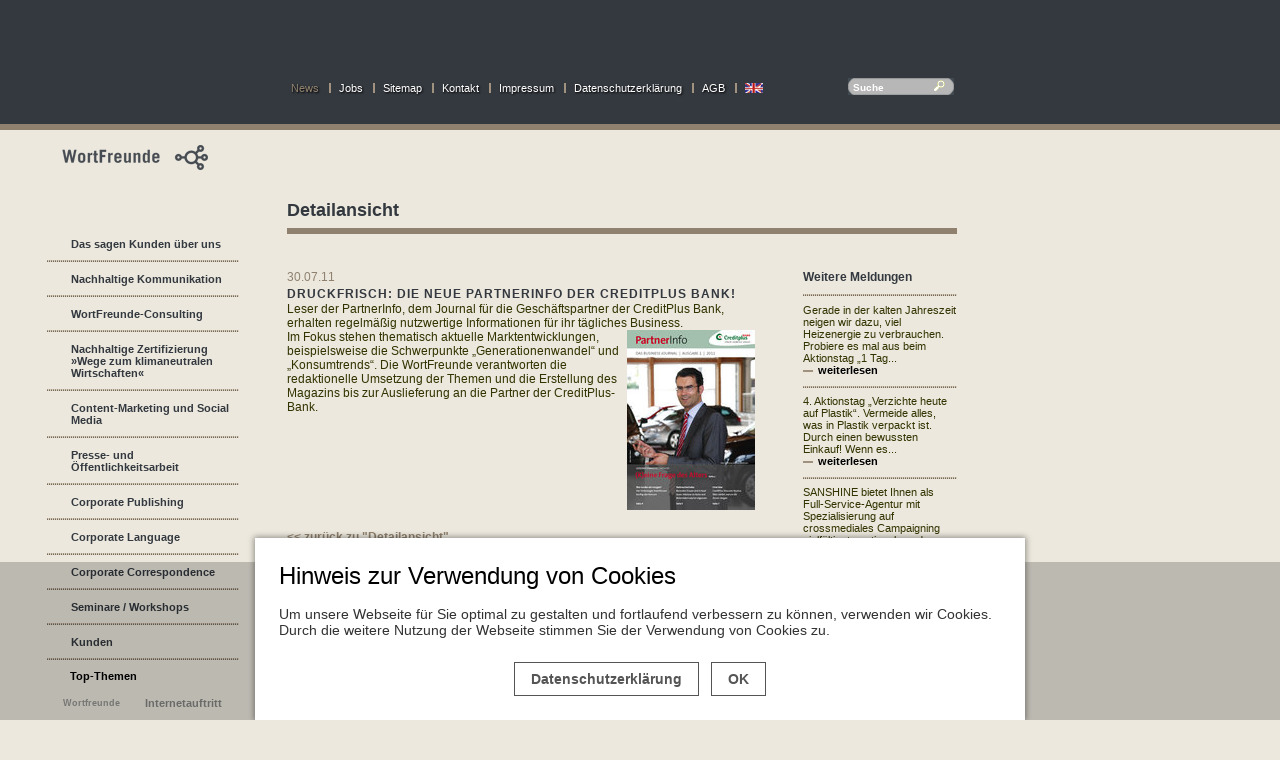

--- FILE ---
content_type: text/html; charset=utf-8
request_url: https://www.wortfreun.de/news/detailansicht/name/druckfrisch-die-neue-partnerinfo-der-creditplus-bank.html
body_size: 5412
content:
<?xml version="1.0" encoding="utf-8"?>
<!DOCTYPE html
     PUBLIC "-//W3C//DTD XHTML 1.0 Transitional//EN"
     "http://www.w3.org/TR/xhtml1/DTD/xhtml1-transitional.dtd">
<html xmlns="http://www.w3.org/1999/xhtml" xml:lang="de" lang="de">
<head>
	<meta http-equiv="Content-Type" content="text/html; charset=utf-8" />

<!-- 
Entwicklung und Programmierung: Benjamin Zaiser, www.benjamin-zaiser.de

	This website is powered by TYPO3 - inspiring people to share!
	TYPO3 is a free open source Content Management Framework initially created by Kasper Skaarhoj and licensed under GNU/GPL.
	TYPO3 is copyright 1998-2009 of Kasper Skaarhoj. Extensions are copyright of their respective owners.
	Information and contribution at http://typo3.com/ and http://typo3.org/
-->

	<base href="https://www.wortfreun.de/" />
	<link rel="stylesheet" type="text/css" href="/typo3temp/stylesheet_1bcbc8ae2c.css" />
<link rel="stylesheet" type="text/css" media="screen" href="/fileadmin/sys/css/styles.css" /><link rel="stylesheet" type="text/css" media="print" href="/fileadmin/sys/css/print.css" /><title>News - WortFreunde Kommunikation GmbH</title><meta name="author" content="Wortfreunde Kommunikation GmbH" /><meta name="copyright" content="Copyright (c) 2026 Wortfreunde Kommunikation GmbH" /><meta name="date" content="2009-10-24" /><meta name="description" content="Erfahren Sie mehr über die WortFreunde Kommunikation GmbH – Ihre PR Agentur aus Stuttgart. " /><meta http-equiv="imagetoolbar" content="false" /><meta name="keywords" content="PR Agentur Stuttgart, PR-Agentur, Stuttgart, Texter Stuttgart, TExter, PR Agenturen Stuttgart, PR-Agenturen, Kommunikationsspezialisten, 
Corporate Publishing, Corporate Language, Public Relations, 
Seminare/Workshops, nachhaltige Kommunikation, 
Ansprechende und gewinnende Kundenkorrespondenz, 
Social-Media-Kommunikation, Bewertungsportale, Blogs, Newsticker, Websites, Landingpages, WortFreunde Kommunikation GmbH, WortFreunde Stuttgart




" /><meta name="MSSmartTagsPreventParsing" content="true" /><meta name="robots" content="index,follow,archive" />
	<meta name="generator" content="TYPO3 4.2 CMS" />
	<script type="text/javascript" src="/typo3temp/javascript_a79086632c.js"></script>

<script type="text/javascript">
	/*<![CDATA[*/
<!--
	function openPic(url,winName,winParams)	{	//
		var theWindow = window.open(url,winName,winParams);
		if (theWindow)	{theWindow.focus();}
	}

// -->
	/*]]>*/
</script>
</head>
<body>


<div class="page">
  <div class="header">
    <ul id="metanavi"><li class="first"><a href="/news.html" title="News" class="active">News</a></li><li><a href="/jobs.html" title="Jobs">Jobs</a></li><li><a href="/sitemap.html" title="Sitemap">Sitemap</a></li><li><a href="/kontakt.html" title="Kontakt">Kontakt</a></li><li><a href="/impressum.html" title="Impressum">Impressum</a></li><li><a href="/datenschutzerklaerung.html" title="Datenschutzerklärung">Datenschutzerklärung</a></li><li><a href="/agb.html" title="AGB">AGB</a></li><ul class="langswitch"><li class="last"><a href="/en/news/detail-view.html" title="change to english language" class="en"><span>English</span></a></li></ul></ul>
    
    <form id="quicksearch" name="quicksearch" method="post" action="index.php?id=23"><input type="hidden" value="0" name="tx_indexedsearch[_sections]" />
<input type="hidden" value="_" name="tx_indexedsearch[_freeIndexUid]" />
<input type="hidden" value="0" name="tx_indexedsearch[pointer]" />
<input type="hidden" value="" name="tx_indexedsearch[ext]" />
<input type="hidden" value="1" name="tx_indexedsearch[type]" />
<input type="hidden" value="0" name="tx_indexedsearch[defOp]" />
<input type="hidden" value="-1" name="tx_indexedsearch[media]" />
<input type="hidden" value="rank_flag" name="tx_indexedsearch[order]" />
<input type="hidden" value="flat" name="tx_indexedsearch[group]" />
<input type="hidden" value="0" name="tx_indexedsearch[desc]" />
<input type="hidden" value="10" name="tx_indexedsearch[results]" />
<input type="hidden" value="0" name="tx_indexedsearch[lang]" />
<fieldset>
<input id="inputfield" type="text" onclick="this.value='';" value="Suche" name="tx_indexedsearch[sword]" />
<input id="submitbutton" type="submit" value="" name="tx_indexedsearch[submit_button]" />
</fieldset>
</form>
  </div>
  
  <a href="/" class="logo"><img src="/fileadmin/sys/images/logo.png" alt="Wortfreunde" /></a>
  
	<div class="border-left">
  	<ol id="navi"><li class="first"><a href="/das-sagen-kunden-ueber-uns.html" title="Das sagen Kunden über uns">Das sagen Kunden über uns</a></li><li><a href="/nachhaltige-kommunikation.html" title="Nachhaltige Kommunikation">Nachhaltige Kommunikation</a></li><li><a href="/wortfreunde-consulting.html" title="WortFreunde-Consulting">WortFreunde-Consulting</a></li><li><a href="/nachhaltige-zertifizierung-wege-zum-klimaneutralen-wirtschaften.html" title="Nachhaltige Zertifizierung »Wege zum klimaneutralen Wirtschaften«">Nachhaltige Zertifizierung »Wege zum klimaneutralen Wirtschaften«</a></li><li><a href="/content-marketing-und-social-media.html" title="Content-Marketing und Social Media ">Content-Marketing und Social Media </a></li><li><a href="/presse-und-oeffentlichkeitsarbeit.html" title="Presse- und Öffentlichkeitsarbeit">Presse- und Öffentlichkeitsarbeit</a></li><li><a href="/corporate-publishing.html" title="Corporate Publishing">Corporate Publishing</a></li><li><a href="/social-media/corporate-language.html" title="Corporate Language">Corporate Language</a></li><li><a href="/corporate-correspondence.html" title="Corporate Correspondence">Corporate Correspondence</a></li><li><a href="/seminare-workshops.html" title="Seminare / Workshops">Seminare / Workshops</a></li><li class="last"><a href="/kunden.html" title="Kunden">Kunden</a></li></ol><a id="c917"></a><div class="csc-header csc-header-n1"><h2 class="csc-firstHeader">Top-Themen</h2></div><div class="tx-bztagcloud-pi1">
		<span style="padding-left: 16px; font-size: 1.3484848484848em;  -ms-filter:'alpha(opacity=60.40404040404)'; filter:alpha(opacity=60.40404040404); -khtml-opacity:0.6040404040404; -moz-opacity:0.6040404040404; opacity:0.6040404040404; -webkit-opacity:0.6040404040404;"><a href="http://www.wortfreun.de/das-sagen-kunden-ueber-uns.html">Wortfreunde</a></span><span style="padding-left: 24px; font-size: 1.6111111111111em;  -ms-filter:'alpha(opacity=70.505050505051)'; filter:alpha(opacity=70.505050505051); -khtml-opacity:0.70505050505051; -moz-opacity:0.70505050505051; opacity:0.70505050505051; -webkit-opacity:0.70505050505051;"><a href="http://www.wortfreun.de/corporate-publishing/internetauftritte.html">Internetauftritt</a></span><span style="padding-left: 26px; font-size: 1.9343434343434em;  -ms-filter:'alpha(opacity=100.80808080808)'; filter:alpha(opacity=100.80808080808); -khtml-opacity:1.0080808080808; -moz-opacity:1.0080808080808; opacity:1.0080808080808; -webkit-opacity:1.0080808080808;"><a href="http://www.wortfreun.de/nachhaltige-kommunikation.html">Kommunikation</a></span><span style="padding-left: 5px; font-size: 1.9141414141414em;  -ms-filter:'alpha(opacity=80.606060606061)'; filter:alpha(opacity=80.606060606061); -khtml-opacity:0.80606060606061; -moz-opacity:0.80606060606061; opacity:0.80606060606061; -webkit-opacity:0.80606060606061;"><a href="http://www.wortfreun.de/index.php?id=8">Konzeption</a></span><span style="padding-left: 0px; font-size: 1.3888888888889em;  -ms-filter:'alpha(opacity=60.40404040404)'; filter:alpha(opacity=60.40404040404); -khtml-opacity:0.6040404040404; -moz-opacity:0.6040404040404; opacity:0.6040404040404; -webkit-opacity:0.6040404040404;"><a href="http://www.wortfreun.de/index.php?id=8">Corporate Publishing</a></span><span style="padding-left: 14px; font-size: 1.3282828282828em;  -ms-filter:'alpha(opacity=60.40404040404)'; filter:alpha(opacity=60.40404040404); -khtml-opacity:0.6040404040404; -moz-opacity:0.6040404040404; opacity:0.6040404040404; -webkit-opacity:0.6040404040404;"><a href="http://www.wortfreun.de/index.php?id=8">Zeitung</a></span><span style="padding-left: 12px; font-size: 1.530303030303em;  -ms-filter:'alpha(opacity=80.606060606061)'; filter:alpha(opacity=80.606060606061); -khtml-opacity:0.80606060606061; -moz-opacity:0.80606060606061; opacity:0.80606060606061; -webkit-opacity:0.80606060606061;"><a href="http://www.wortfreun.de/corporate-correspondence.html">Beratung</a></span><span style="padding-left: 0px; font-size: 1.6111111111111em;  -ms-filter:'alpha(opacity=70.505050505051)'; filter:alpha(opacity=70.505050505051); -khtml-opacity:0.70505050505051; -moz-opacity:0.70505050505051; opacity:0.70505050505051; -webkit-opacity:0.70505050505051;"><a href="http://www.wortfreun.de/kontakt.html">Stuttgart</a></span><span style="padding-left: 25px; font-size: 1.3888888888889em;  -ms-filter:'alpha(opacity=60.40404040404)'; filter:alpha(opacity=60.40404040404); -khtml-opacity:0.6040404040404; -moz-opacity:0.6040404040404; opacity:0.6040404040404; -webkit-opacity:0.6040404040404;"><a href="http://www.wortfreun.de/index.php?id=8">Newsletter</a></span><span style="padding-left: 17px; font-size: 2.1969696969697em;  -ms-filter:'alpha(opacity=100.80808080808)'; filter:alpha(opacity=100.80808080808); -khtml-opacity:1.0080808080808; -moz-opacity:1.0080808080808; opacity:1.0080808080808; -webkit-opacity:1.0080808080808;"><a href="http://www.wortfreun.de/presse-und-oeffentlichkeitsarbeit.html">Öffentlichkeitsarbeit</a></span><span style="padding-left: 3px; font-size: 2.2575757575758em;  -ms-filter:'alpha(opacity=110.90909090909)'; filter:alpha(opacity=110.90909090909); -khtml-opacity:1.1090909090909; -moz-opacity:1.1090909090909; opacity:1.1090909090909; -webkit-opacity:1.1090909090909;"><a href="http://www.wortfreun.de/content-marketing-und-social-media.html">Content-Marketing</a></span><span style="padding-left: 19px; font-size: 1.9949494949495em;  -ms-filter:'alpha(opacity=100.80808080808)'; filter:alpha(opacity=100.80808080808); -khtml-opacity:1.0080808080808; -moz-opacity:1.0080808080808; opacity:1.0080808080808; -webkit-opacity:1.0080808080808;"><a href="http://www.wortfreun.de/corporate-publishing/corporate-books.html">Buchpublikation</a></span><span style="padding-left: 22px; font-size: 1.5707070707071em;  -ms-filter:'alpha(opacity=80.606060606061)'; filter:alpha(opacity=80.606060606061); -khtml-opacity:0.80606060606061; -moz-opacity:0.80606060606061; opacity:0.80606060606061; -webkit-opacity:0.80606060606061;"><a href="http://www.wortfreun.de/corporate-publishing/mitarbeiter-und-kundenmagazine.html">Magazin</a></span><span style="padding-left: 9px; font-size: 1.469696969697em;  -ms-filter:'alpha(opacity=70.505050505051)'; filter:alpha(opacity=70.505050505051); -khtml-opacity:0.70505050505051; -moz-opacity:0.70505050505051; opacity:0.70505050505051; -webkit-opacity:0.70505050505051;"><a href="http://www.wortfreun.de/index.php?id=327">Redaktion</a></span><span style="padding-left: 8px; font-size: 1.8535353535354em;  -ms-filter:'alpha(opacity=80.606060606061)'; filter:alpha(opacity=80.606060606061); -khtml-opacity:0.80606060606061; -moz-opacity:0.80606060606061; opacity:0.80606060606061; -webkit-opacity:0.80606060606061;"><a href="http://www.wortfreun.de/seminare-workshops.html">Workshops</a></span><span style="padding-left: 0px; font-size: 2.1767676767677em;  -ms-filter:'alpha(opacity=100.80808080808)'; filter:alpha(opacity=100.80808080808); -khtml-opacity:1.0080808080808; -moz-opacity:1.0080808080808; opacity:1.0080808080808; -webkit-opacity:1.0080808080808;"><a href="http://www.wortfreun.de/content-marketing-und-social-media.html">Social Media</a></span><div style="clear:both"></div>
	</div>
	
	</div>
    
  <div class="contentwrapper">
    <h1><span><span class="text">Detailansicht</span></span></h1>
    <div class="content"><!--TYPO3SEARCH_begin--><a id="c3"></a>

<div class="news-single-item">
		<span class="news-single-date">30.07.11</span>
    <h2>Druckfrisch: die neue PartnerInfo der CreditPlus Bank!</h2>
		<p>Leser der PartnerInfo, dem Journal für die Geschäftspartner der CreditPlus Bank, erhalten regelmäßig nutzwertige Informationen für ihr tägliches Business.</p>
		<div class="image"><div class="news-single-img"><a href="/index.php?eID=tx_cms_showpic&amp;file=uploads%2Fpics%2FCRP_Partnerinfo.jpg&amp;width=500m&amp;height=500&amp;bodyTag=%3Cbody%20bgColor%3D%22%23ffffff%22%3E&amp;wrap=%3Ca%20href%3D%22javascript%3Aclose%28%29%3B%22%3E%20%7C%20%3C%2Fa%3E&amp;md5=bd7fa67740af36013d73574ca062480e" onclick="openPic('/index.php?eID=tx_cms_showpic&amp;file=uploads%2Fpics%2FCRP_Partnerinfo.jpg&amp;width=500m&amp;height=500&amp;bodyTag=%3Cbody%20bgColor%3D%22%23ffffff%22%3E&amp;wrap=%3Ca%20href%3D%22javascript%3Aclose%28%29%3B%22%3E%20%7C%20%3C%2Fa%3E&amp;md5=bd7fa67740af36013d73574ca062480e','9ad378215ca68c7b92c8f81e35619195','width=317,height=442,status=0,menubar=0'); return false;" target="thePicture"><img src="/typo3temp/pics/137f9770f9.jpg" width="128" height="180" border="0" alt="" title="" /></a><p class="news-single-imgcaption"></p></div></div> 
		<p> Im Fokus stehen thematisch aktuelle Marktentwicklungen, beispielsweise die Schwerpunkte „Generationenwandel“ und „Konsumtrends“. Die WortFreunde verantworten die redaktionelle Umsetzung der Themen und die Erstellung des Magazins bis zur Auslieferung an die Partner der CreditPlus-Bank. </p>
		<div class="clearer"></div>
			
			  	
				 	
			
				 	<div class="news-latest-filelink"></div>				  
				
					
					
			
					
					

			
			
	<div class="clearer"></div>
	<div class="news-single-backlink">	
	<a href="/news/detailansicht.html">&lt;&lt; zurück zu &quot;Detailansicht&quot;</a>
	</div>
</div>		
<!--TYPO3SEARCH_end--><div class="footer"><a href="/news/detailansicht/name/druckfrisch-die-neue-partnerinfo-der-creditplus-bank.html#" class="totop">nach oben</a> &copy;&nbsp;2026&nbsp;WortFreunde Kommunikation GmbH</div></div>
    
    <div class="border">
<div class="news-latest-container internal-news">
	<h3>Weitere Meldungen</h3>
	
			  <div class="news-latest-item">
  				<h4><a href="/news/detailansicht/name/ein-tag-pro-woche-fuer-die-umwelt-raumtemperatur-pruefen.html?tx_ttnews%5BbackPid%5D=24&amp;cHash=564fac5101" title="Ein Tag pro Woche für die #Umwelt: „Raumtemperatur prüfen“">Ein Tag pro Woche für die #Umwelt: „Raumtemperatur prüfen“</a></h4>
  				<p>Gerade in der kalten Jahreszeit neigen wir dazu, viel Heizenergie zu verbrauchen. Probiere es mal aus beim Aktionstag „1 Tag...</p>
          <div class="news-latest-morelink"><a href="/news/detailansicht/name/ein-tag-pro-woche-fuer-die-umwelt-raumtemperatur-pruefen.html?tx_ttnews%5BbackPid%5D=24&amp;cHash=564fac5101" title="Ein Tag pro Woche für die #Umwelt: „Raumtemperatur prüfen“">weiterlesen</a></div>
			  </div>
			  <div class="hr"><hr /></div>
		
			  <div class="news-latest-item">
  				<h4><a href="/news/detailansicht/name/ein-tag-pro-woche-fuer-die-umwelt-verzichte-auf-plastik.html?tx_ttnews%5BbackPid%5D=24&amp;cHash=9f9d55c8f5" title="Ein Tag pro Woche für die #Umwelt: „Verzichte auf Plastik“">Ein Tag pro Woche für die #Umwelt: „Verzichte auf Plastik“</a></h4>
  				<p>4. Aktionstag „Verzichte heute auf Plastik“. Vermeide alles, was in Plastik verpackt ist. Durch einen bewussten Einkauf! Wenn es...</p>
          <div class="news-latest-morelink"><a href="/news/detailansicht/name/ein-tag-pro-woche-fuer-die-umwelt-verzichte-auf-plastik.html?tx_ttnews%5BbackPid%5D=24&amp;cHash=9f9d55c8f5" title="Ein Tag pro Woche für die #Umwelt: „Verzichte auf Plastik“">weiterlesen</a></div>
			  </div>
			  <div class="hr"><hr /></div>
		
			  <div class="news-latest-item">
  				<h4><a href="/news/detailansicht/name/unsere-mutteragentur-sanshine-sucht-spezialist-mw-fuer-die-social-network-kommunikation-gesucht.html?tx_ttnews%5BbackPid%5D=24&amp;cHash=bb2ccbdd40" title="Zur Verstärkung des Teams sucht unsere Mutteragentur SANSHINE ab sofort einen Spezialist (m/w) für die Social-Network-Kommunikation!">Zur Verstärkung des Teams sucht unsere Mutteragentur SANSHINE ab sofort einen Spezialist (m/w) für die Social-Network-Kommunikation!</a></h4>
  				<p>SANSHINE bietet Ihnen als Full-Service-Agentur mit Spezialisierung auf crossmediales Campaigning vielfältigste nationale und...</p>
          <div class="news-latest-morelink"><a href="/news/detailansicht/name/unsere-mutteragentur-sanshine-sucht-spezialist-mw-fuer-die-social-network-kommunikation-gesucht.html?tx_ttnews%5BbackPid%5D=24&amp;cHash=bb2ccbdd40" title="Zur Verstärkung des Teams sucht unsere Mutteragentur SANSHINE ab sofort einen Spezialist (m/w) für die Social-Network-Kommunikation!">weiterlesen</a></div>
			  </div>
			  <div class="hr"><hr /></div>
		
</div>
<div class="hrwegmacher"></div>
<!----><!--zum Archiv-->
</div><!-- /border -->
  </div>
  
  <address>
  	WortFreunde Kommunikation GmbH<br />
		Hermannstr. 5 I D-70178 Stuttgart<br />
		Fon +49[0] 711 505306-40 I Fax -45<br />
		E-Mail impressum(at)wortfreund.de
  </address>
</div>

<div id="cookieNote" class="oWrap bottom"><div class="iWrap"><h4>Hinweis zur Verwendung von Cookies</h4><p>Um unsere Webseite für Sie optimal zu gestalten und fortlaufend verbessern zu können, verwenden wir Cookies. Durch die weitere Nutzung der Webseite stimmen Sie der Verwendung von Cookies zu.</span></p><p class="center"><a href="/datenschutzerklaerung.html" class="defaultLink btn">Datenschutzerklärung</a> <a href="/news/detailansicht/name/druckfrisch-die-neue-partnerinfo-der-creditplus-bank.html#" class="cookieNoteClose btn">OK</a></p></div></div><script src="/fileadmin/sys/js/jquery.min.js" type="text/javascript"></script><script src="/fileadmin/sys/js/wortfreunde.js" type="text/javascript"></script><script type="text/javascript">

  var _gaq = _gaq || [];
  _gaq.push(['_setAccount', 'UA-27549530-1']);
  _gaq.push(['_gat._anonymizeIp']);
  _gaq.push(['_trackPageview']);

  (function() {
    var ga = document.createElement('script'); ga.type = 'text/javascript'; ga.async = true;
    ga.src = ('https:' == document.location.protocol ? 'https://ssl' : 'http://www') + '.google-analytics.com/ga.js';
    var s = document.getElementsByTagName('script')[0]; s.parentNode.insertBefore(ga, s);
  })();

</script>
</body>
</html>

--- FILE ---
content_type: text/css
request_url: https://www.wortfreun.de/fileadmin/sys/css/styles.css
body_size: 15291
content:
/**
 * Styles f�r wortfreun.de
 * (c) 2009, Benjamin Zaiser, info@benjamin-zaiser.de
 */
*{
  margin: 0px;
  padding: 0px;
}

/** 
 * Allgemeines
 */
body{
  font-family: arial, sans-serif;
  font-size: 11px;
  color: #333300;
  background: #ece8de url(../images/bg_x.jpg) repeat-x top left;
}

.page{
  /*background: url(../images/bg.jpg) no-repeat top left;*/
  position: absolute;
}

img{ border: 0px; }
.clearer{ clear: both; }
.left, .right{ float: left; }
address{ display: none; }

/** Links */
a{
  color: #000000;
  text-decoration: none;
  font-weight: bold;
}
a:hover{
  color: #8F816E;
}
a span{ display: none; }

div.hr{
  border: 0px;
  height: 2px;
  background: url(../images/spacer.navi.gif) repeat-x top left;
  margin: 12px 0px;
  margin: 10px 0 7px 0;
}
div.hr hr{ display: none; }


/**
 * Header
 */
.header{
  width: 664px;
  height: 28px;
  margin: 78px 0px 0px 291px;
  position: relative;
}
.header #metanavi{ padding-top: 3px; }
.header #metanavi li{
  background: url(../images/spacer.metanavi.gif) no-repeat scroll 0 2px;
  display: block;
  float: left;
  padding: 0 10px;
	text-shadow: #000 1px 1px 2px;
}
.header #metanavi li a{ color: #fff; font-weight: normal; display: block; line-height: 14px; }
.header #metanavi li.first{ padding-left: 0px; background: none; }
.header #metanavi li a.active{
  color: #8F816E;
}

.header #metanavi li a.en{ background: url("../images/lang.png") no-repeat 0 2px; width: 25px; height: 12px; }
.header #metanavi li a span{ display: none; }
.header #metanavi li a.de{ background: url("../images/lang.png") no-repeat -70px 2px; width: 25px; height: 12px; }

.header #quicksearch{ position: absolute; right: 0; top: 0; clear: left; }
.header #quicksearch fieldset{
  border: 0px;
  width: 107px;
  height: 13px;
	display: inline; 
	position: relative;
}
.header #quicksearch #inputfield{
  border: 0px;
  background: url(../images/bg.suchbox.gif) no-repeat top left;
  font-size: 10px;
  color: #ffffff;
  width: 80px;
  height: 15px;
  padding: 2px 0px 0px 5px;
  font-weight: bold;
  font-size: 10px;
	position: absolute;
}
.header #quicksearch #submitbutton{
  background: url(../images/bg.suchbutton.gif) no-repeat top left;
  width: 22px;
  height: 18px;
  border: 0px;
	position: absolute;
	right: 0;
}



/**
 * Logo
 */
.logo{
  position: absolute;
  top: 145px;
  left: 62px;
} 



/**
 * Main Navi
 */
.border-left{ padding-left: 47px; width: 192px; margin-top: 121px; float: left; }
#navi{ list-style-type: none; } 
#navi li{
  background: url(../images/spacer.navi.gif) repeat-x bottom left;
  border: 1px transparent;
  padding-bottom: 2px;
}
/**#navi li.last{ background: none; } because of top-themen tagcloud */
#navi li a{
  display: block;
  padding: 11px 0px 10px 24px;
  background: no-repeat 0px 16px;
  color: #33393F;
}
#navi li a:hover{
  background-image: url(../images/bg.navi.active.gif);
}
#navi li a.active{
  background-image: url(../images/bg.subnavi.active.gif);
  color: #8F816E;
}

/** Subnavi */
#navi ol {
  margin-left: 19px;
  margin-top: -10px;
  padding-bottom: 10px;
  list-style-type: none;
}
#navi ol li{
  background: none;
  padding-bottom: 0px;
}
#navi ol li a{
  padding: 2px 0px 2px 24px;
  background-position: 7px 8px;  
}




/**
 * Contentwrapper
 */
.contentwrapper{
  margin-left: 48px;
  float: left;
  width: 670px;
}

.contentwrapper h1{
  color: #33393f;
  border-bottom: 6px solid #8f816e;
  margin-bottom: 36px;
  padding-bottom: 10px;
  font-size: 18px;
  display: block;
  width: 670px;
  height: 112px;
  position: relative;
}
.contentwrapper h1 span{
  position: absolute;
  bottom: 0px;
  width: 100%;
  padding-bottom: 7px;
}
.contentwrapper h1 .ornament{
  background: no-repeat top left;
  display: block;
  width: 46px;
  height: 33px;
  position: static;
  float: left;
  margin-left: -10px;
  margin-right: 5px;
  margin-bottom: -6px;
  padding-bottom: 0px;
}
.contentwrapper h1 .ornament_1{ background-image: url(../images/ornament.1.gif); }
.contentwrapper h1 .ornament_2{ background-image: url(../images/ornament.2.gif); }
.contentwrapper h1 .ornament_3{ background-image: url(../images/ornament.3.gif); }
.contentwrapper h1 .ornament_4{ background-image: url(../images/ornament.4.gif); }
.contentwrapper h1 .ornament_5{ background-image: url(../images/ornament.5.gif); }
.contentwrapper h1 .ornament_6{ background-image: url(../images/ornament.6.gif); }
.contentwrapper h1 .ornament_7{ background-image: url(../images/ornament.7.gif); }

.contentwrapper .content{
  float: left;
  width: 468px;
  margin-right: 48px;
}
.contentwrapper .content .footer{
  border-top: 1px solid #8F816E;
  padding-top: 8px;
  color: #8F816E;
  font-size: 10px;
  margin-top: 23px;
  clear: both;
	height: 20px;
  position: relative;
}
.contentwrapper .content .footer .totop{
  top: 7px;
  right: 0px;
  position: absolute;
}

.contentwrapper .border{
  float: left;
  width: 154px;
}

/**
 * FCE's
 */
.fce.col2 .col1{ width: 48%; float: left; margin-right: 4%; }
.fce.col2 .col2{ width: 48%; float: left;} 

.content .news-latest-item.fce.container,
.fce.container{ float: none; margin-left: 0; width: auto; }
.fce.container .right{ float: right; }
.startseite .news-latest-item.fce.container .left{ width: 200px; }
.news-latest-item.fce.container .left{ width: 100px; }



/**
 * Address
 */
address{
  clear: both;
} 










/**
 * Bodytext
 */
.content{
  font-size: 12px;
}
.content h2{
  text-transform: uppercase;
  font-size: 11px;
  margin-bottom: 20px;
  letter-spacing: 1px;
  line-height: 15px;
  color: #33393F;
  /*
  color: #fff;
  text-shadow: 1px 1px 2px #000000;
  */
}
.content p.bodytext{
  margin-bottom: 23px;
  line-height: 16px;
} 
.content div.bodytext ul{ margin-bottom: 23px; }

.content ul{ padding-left: 12px; }
.content li{ line-height: 20px; }

.content a{ color: #8F816E; }

.content .csc-frame-rulerAfter{
  border-top: 1px dotted #ffffff;
  margin-top: 10px;
  margin-bottom: 15px;
}




/** 
 * Border bodytext
 */
.border h3,
.internalnews h3{
  font-weight: bold;
  font-size: 12px;
  padding-bottom: 12px;
  margin-bottom: 8px;
  background: url(../images/spacer.navi.gif) repeat-x bottom left;
  color: #33393F;
  /*
  color: #fff;
  text-shadow: 1px 1px 2px #000000;
  */
}

.border h4,
.internalnews h4{
  display: none;
  font-size: 12px;
}

.border a,
.internalnews a,
.startseite .news-latest-item .news-latest-morelink a,
.news-list-item .news-list-morelink a,
.fce.container .bodytext a{
  background: url(../images/a.newsmorelink.gif) no-repeat 0px 6px;
  padding-left: 15px;
  font-size: 11px;
}

.border .hrwegmacher,
.internalnews .hrwegmacher{
  height: 5px;
  background: #dad2c1;
  margin-top: -10px;
  /** uiuiui, das ist b�se */
}

.content .news-list-item p.bodytext,
.border p.bodytext{
  line-height: 15px;
  margin-bottom: 4px;
  
  
  
  
  
  
}




/**
 * Dateidownloads
 */ 
.filelinks{
  margin-bottom: 10px;
}
.filelinks .filecount{ display: none; }
.filelinks div{
  margin-bottom: 15px;
  padding-bottom: 15px;
}
.filelinks h4{
  margin-bottom: 0px;
  color: #8F816E;
  font-size: 12px;
}
.filelinks a{
  color: #8F816E;
}
.filelinks .filesize{
  display: block;
  margin-top: -16px;
  text-align: right;
}
.filelinks .pdf{ background-image: url(../images/pdf.gif) !important; }
.filelinks .xls{ background-image: url(../images/xls.gif) !important; }
.filelinks .doc{ background-image: url(../images/doc.gif) !important; }




/**
 * tt_news
 */

/** News-List */
.news-list-date{ color: #8F816E; }
.news-list-container .news-list-item{
   margin-bottom: 10px;
}
.news-list-container .news-list-date{
  display: block;
}
.content .news-list-container .bodytext{
  margin-bottom: 0px;
} 
.news-list-container .image{
  float: right;
  margin-top: 10px;
  margin-bottom: 10px;
  margin-left: 20px;
}

.tx-ttnews-browsebox{
  text-align: center;
}
.tx-ttnews-browsebox a{
  margin-right: 5px;
}
.tx-ttnews-browsebox strong a{
  color: #8F816E;
}
.news-list-container .news-list-browse.top{
  background: url(../images/spacer.navi.gif) repeat-x scroll left bottom;
  margin-bottom: 10px;
  padding-bottom: 10px;
}


/** News-Single */
.news-single-date{
  color: #8F816E;
}
.news-single-item h2{
  font-size: 12px;
  font-weight: bold;
  margin: 3px 0px 0px !important;
  padding: 0px;
}
.news-single-item .image{
  float: right;
}
.news-single-backlink{
  margin-top: 20px;
}




/**
 * IndexedSearch
 */ 
.tx-indexedsearch form fieldset{
  border: 0px;
}  
.tx-indexedsearch .searchbox-tmpl-css label {
  float: none;
  display: block;
  
  margin-bottom: 10px;
}
.tx-indexedsearch .tx-indexedsearch-searchbox input.tx-indexedsearch-searchbox-sword {
  width: 280px;
  border: 1px solid #999999;
  margin-bottom: 10px;
}
#tx-indexedsearch-searchbox-button-submit{

}
.tx-indexedsearch-res h3{
  font-size: 12px;
}
div.tx-indexedsearch-res div.tx-indexedsearch-res{
  border-bottom: 0px;
  padding-bottom: 0px;
  background: url(../images/spacer.navi.gif) repeat-x top left;
  margin: 12px 0px; 
  padding-top: 10px;
}

.tx-indexedsearch .tx-indexedsearch-whatis .tx-indexedsearch-sw {
  font-weight: bold;
  font-style: normal;
}

.tx-indexedsearch-browsebox p{ display: none; }

.tx-indexedsearch-result-number{
  color: #ffffff;
}
.tx-indexedsearch .result-count-tmpl-css, .tx-indexedsearch .percent-tmpl-css {
  display: none;
}
.tx-indexedsearch .tx-indexedsearch-res .tx-indexedsearch-descr .tx-indexedsearch-redMarkup {
  color: #8F816E;
  font-weight: normal;
}
.tx-indexedsearch .tx-indexedsearch-res .tx-indexedsearch-info {
  background: none;
  color: #8F816E;
  margin-top: 5px;
}



.content ul.browsebox{
  width: 100%;
  margin: 0px;
  text-align: center;
  padding-bottom: 20px;
  padding-top: 20px;
  /**border-bottom: 1px solid #cccccc;**/
}
.content ul.browsebox li{
  background: none;
}
.content ul.browsebox li a{
  background: none;
  color: #424242;
  padding: 0px 5px;
}
.content ul.browsebox li a:hover{ color: #ff0000; }
.content ul.browsebox li.tx-indexedsearch-browselist-currentPage a{
  color: #ff0000;
  text-decoration: underline;
}





/**
 * Startseite
 */
.startseite .keyvisual{
/**  margin-bottom: 35px;*/
}
.startseite .content,
body.news-list .content{
  width: 670px;
  margin-right: 0px;
}

.startseite .contentwrapper h1{
  margin-bottom: 0px;
} 
.startseite .contentwrapper .news-latest-container,
body.news-list .news-list-item-container{
  margin-left: -31px;
  margin-bottom: 30px;
}
* html .startseite .contentwrapper .news-latest-container,
* html body.news-list .news-list-item-container{
  margin-left: -66px;
}

.content .news-latest-item,
.news-list .news-list-item{
  float: left;
  width: 305px;
  height: 175px;
  overflow: hidden;
  border-top: 6px solid #8f816e;
  border-bottom: 1px solid #8f816e;
  margin-left: 33px;
  margin-top: 35px;
  padding-left: 12px;
  background: url(../images/bg.start.news-latest.gif) repeat-x top left;
}
.content .news-latest-item .left,
.news-list .news-list-item .left{
  width: 200px;
  margin-right: 9px;
  height: 96px;
  position: relative;
  margin-bottom: 6px;
}
.content .news-latest-item .left h2,
.news-list .news-list-item .left h2{
  position: absolute;
  bottom: 5px;
  margin-bottom: 4px;
  text-transform: none;
  letter-spacing: 0px;
}
.content .news-latest-item .left h2 .news-list-date,
.news-list .news-list-item .left h2 .news-list-date{
  display: block;
}
.content .news-latest-item .bodytext,
.news-list .news-list-item .bodytext{
  clear: both;
  font-size: 11px;
  margin-bottom: 0px;
}

.news-list-browse.bottom{ clear: both; }


/** Zus�tzliche interne News unterhalb den 4 Kasten */
.startseite .contentwrapper .internal-news{
  margin: 0px;
  margin-top: 33px;
  width: 100%;
}
.startseite .contentwrapper .internal-news h3,
.startseite h2,
.news-list .news-list-item h2,
.fce.container h2{
  text-transform: uppercase;
  font-size: 12px;
  margin-bottom: 20px;
  letter-spacing: 1px;
  line-height: 17px;
  margin-bottom: 5px;
	border-bottom: 6px solid #8F816E;
	padding-bottom: 10px;
	color: #33393F;
  /*
  color: #fff;
  text-shadow: 1px 1px 2px #000000;
  */
}
.startseite .news-latest-item h2,
.news-list .news-list-item h2{ text-shadow: none; border-bottom: 0; padding-bottom: 0; }
.startseite h2,
.news-list .news-list-item h2{ margin-bottom: 0px; }
.startseite h2 a,
.news-list .news-list-item h2 a{ color: #fff; }
.startseite .contentwrapper .internal-news .news-latest-item{
  background: none;
  float: none;
  margin: 8px 0 0 0;
  padding: 0px;
  width: auto;
  height: auto;
  border: 0px;
}
.startseite .contentwrapper .internal-news .news-latest-item h4{
  display: none;
}
.startseite .contentwrapper .internal-news div.hr{
  margin-top: 11px;
  margin-bottom: 6px;
}

.startseite .news-list-date,
.news-list .news-list-date{ color: #d0c8b5; }





/**
 * Sitemap
 */
.content .csc-sitemap ul li{
  padding-left: 0px;
  padding-bottom: 2px;
  margin: 5px 0px;
  line-height: 17px;
}

/** zweite Ebene */
.content .csc-sitemap ul li ul a{ background: none; padding: 0px; }
.content .csc-sitemap ul li ul{
  padding-left: 22px;
  margin-bottom: 5px;
}
.content .csc-sitemap ul li ul li{

  border: 1px solid transparent;
  margin: 0px;
}

/** dritte Ebene */
.content .csc-sitemap ul li ul li ul{
  padding-left: 0px;
}
.content .csc-sitemap ul li ul li ul li{
  background: none;
}
.content .csc-sitemap ul li ul li ul li a{
  font-weight: normal;
}



/**
 * TagCloud
 */
.border-left .csc-header h2{ text-shadow: none; color: #000; border: 0; margin: 10px 0 10px 23px; padding: 0; font-size: 11px; text-transform: none; letter-spacing: 0;}
.border-left .tx-bztagcloud-pi1{ font-size: 0.6em; text-align: center; overflow: hidden; }
.border-left .tx-bztagcloud-pi1 span{ color: #5a5d5d; float: left; font-weight: bold; line-height: 20px; padding: 1px; }
.border-left .tx-bztagcloud-pi1 a{ color: #5a5d5d; }


#cookieNote{
	
	color: #333333;
	
	position: fixed;
	z-index: 9999;
	
	bottom: -550px;
	
	width: 100%;
	
	background: rgba(0,0,0,0.2);
}

#cookieNote .iWrap{
		
	font-size: 14px;
	
	box-sizing: border-box;
	
	padding: 24px;
	
	/* height: 280px; */
	max-width: 770px;
	margin: -24px auto 0px auto;
	
	
	background: #ffffff;
	
	box-shadow: 0px 0px 6px 1px rgba(0,0,0,0.4);
}

/* $mdView */
@media (min-width: 992px) and (max-width: 1199px){
	
	#cookieNote .iWrap{
				
		margin-left: auto;
		margin-right: auto;
	}	
}
/* $smView: */

@media (min-width: 768px) and (max-width: 991px){
	
	#cookieNote .iWrap{
				
		max-width: 638px;
		
		margin-left: auto;
		margin-right: auto;
	}
}

/* $xsView: */
@media  (max-width: 767px){
	
	#cookieNote .iWrap{
		
		max-width: inherit;
		
		margin-left: 15px;
		margin-right: 15px;
	}
	
	#cookieNote a.defaultLink{
				
		margin: 24px 0px 0px 0px !important;
	}

	#cookieNote a.cookieNoteClose{
				
		margin: 24px 0px 0px 0px !important;	
	}
}

#cookieNote h4{
			
	font-size: 24px;
	color: #000000;
	font-weight: 300;
	
	margin-bottom: 16px;
}

#cookieNote .center{
			
	display: block;
	text-align: center;
}

#cookieNote a{
			
	display: inline-block;
	
	text-decoration: none;	
	color: #555555;
		
	padding: 8px 16px;
	
	background: none;
	
	border: 1px solid #555555;
	
	border-radius: 0px;
	-webkit-border-radius: 0px;
	-moz-border-radius: 0px;
}

#cookieNote a.defaultLink{
				
	margin: 24px 4px 0px 24px;
}

#cookieNote a.cookieNoteClose{
				
	margin: 24px 24px 0px 4px;	
}










--- FILE ---
content_type: text/css
request_url: https://www.wortfreun.de/fileadmin/sys/css/print.css
body_size: 812
content:
/**
 * Styles für Sanshine
 * ***Printer friendly*** 
 * (c) 2009, Benjamin Zaiser, info@benjamin-zaiser.de 
 */
img{
  border: 0px;
}

.header,
#navi,
.border,
.ornament,
.tx-bztagcloud-pi1,
.footer .totop{
  display: none;
}

.logo{
  width: 100%;
  border-bottom: 1px solid #c0c0c0;
  margin-bottom: 20px;
  padding-bottom: 20px;
  display: block;
}

.footer{
  font-size: 11px;
  margin-bottom: -20px;
  text-align: right;
}

address{
  border-top: 1px solid #c0c0c0;
  margin-top: 20px;
  padding-top: 20px;
  font-style: normal;
  text-align: center;
  font-size: 11px;
}

/**
 * Dateidownloads
 */ 
.filelinks{
  margin-bottom: 10px;
}
.filelinks .filecount{ display: none; }
.filelinks div{
  margin-bottom: 15px;
  padding-bottom: 15px;
  border-bottom: 1px solid #cccccc;
}
.filelinks h4{
  margin-bottom: 0px;
}
.filelinks .filesize{
  display: block;
  margin-top: -16px;
  text-align: right;
}

--- FILE ---
content_type: text/javascript
request_url: https://www.wortfreun.de/fileadmin/sys/js/wortfreunde.js
body_size: 1756
content:
$(document).ready(function() {

	///////////////////////////////////////////////////////////////////////////////////////////////////////////
	/// CookieNote Starts
	//////////////////////////////////////////////////////////////////////////////////////////////////////////
	
	var cookie = getCookie('cookieaccepted');
  
	if(cookie == 0){
		
		$(window).load(function() {
	
			setTimeout(function() {
				
				//$('#cookieNote').addClass('displayNote');
				
				$( "#cookieNote" ).animate({
					
					bottom: "0"
					//opacity: 0.25,
					//left: "+=50",
					//height: "toggle"
  					}, 200, function() {
  					// Animation complete.
  				});
				
				setTimeout(function() {
				}, 1500);
			}, 500);	
		});
	}
	
	function setCookie(name, value, days) {
  		var expires;
  		if (days) {
  		    var date = new Date();
  		    date.setTime(date.getTime() + (days * 24 * 60 * 60 * 1000));
  		    expires = "; expires=" + date.toGMTString();
  		}
  		else {
  		    expires = "";
  		}
  		document.cookie = name + "=" + value + expires + "; path=/";
  	}

  	function getCookie(c_name) {
	  	
    	if (document.cookie.length > 0) {
    	    c_start = document.cookie.indexOf(c_name + "=");
    	    if (c_start != -1) {
    	        c_start = c_start + c_name.length + 1;
    	        c_end = document.cookie.indexOf(";", c_start);
    	        if (c_end == -1) {
    	            c_end = document.cookie.length;
    	        }
    	        return unescape(document.cookie.substring(c_start, c_end));
    	    }
    	}
    	return "";
  	}
	
	$('.cookieNoteClose').click(function() {
	
		setCookie("cookieaccepted", 1, 365);
		
		$( "#cookieNote" ).animate({
					
			bottom: "-550"
			// opacity: 0.25,
			// left: "+=50",
			// height: "toggle"
  			}, 200, function() {
  			// Animation complete.
  		});
		
		return false;
	});

});